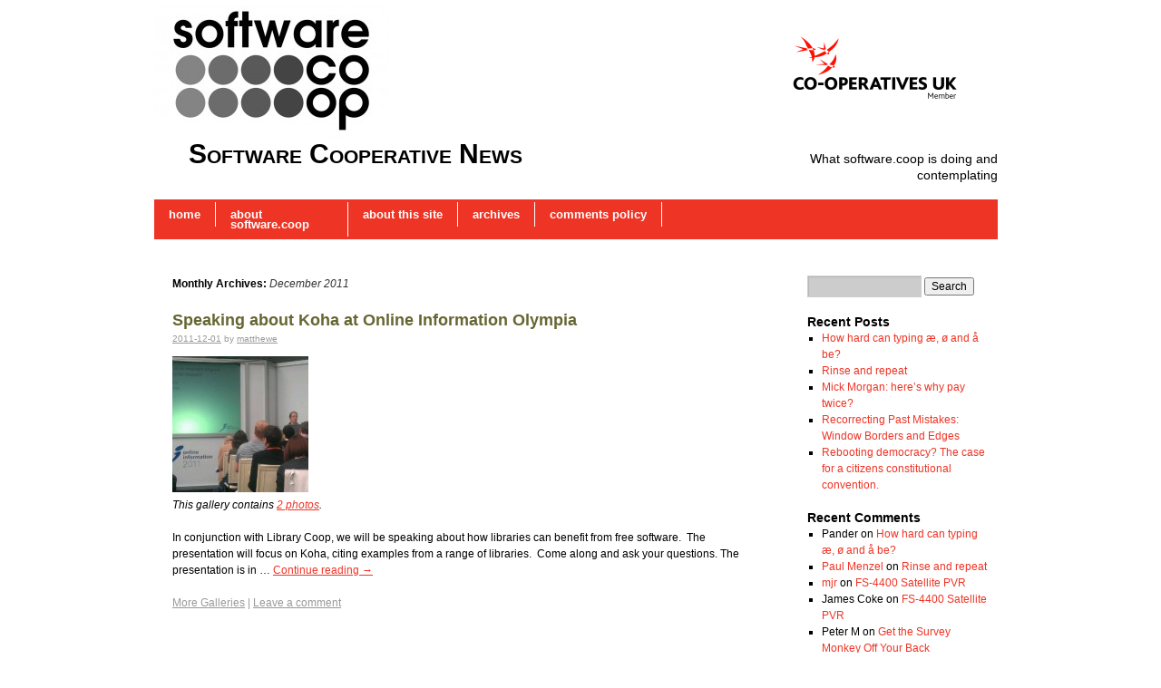

--- FILE ---
content_type: text/html; charset=UTF-8
request_url: https://www.news.software.coop/date/2011/12/
body_size: 10079
content:
<!DOCTYPE html>
<html dir="ltr" lang="en-US" prefix="og: https://ogp.me/ns#">
<head>
<meta charset="UTF-8" />

<link rel="profile" href="http://gmpg.org/xfn/11" />
<link rel="stylesheet" type="text/css" media="all" href="https://www.news.software.coop/wp-content/themes/coopsred/style.css" />
<link rel="pingback" href="https://www.news.software.coop/xmlrpc.php" />
	<style>img:is([sizes="auto" i], [sizes^="auto," i]) { contain-intrinsic-size: 3000px 1500px }</style>
	
		<!-- All in One SEO 4.8.2 - aioseo.com -->
		<title>December, 2011 - Software Cooperative News</title>
	<meta name="robots" content="max-image-preview:large" />
	<link rel="canonical" href="https://www.news.software.coop/date/2011/12/" />
	<meta name="generator" content="All in One SEO (AIOSEO) 4.8.2" />
		<script type="application/ld+json" class="aioseo-schema">
			{"@context":"https:\/\/schema.org","@graph":[{"@type":"BreadcrumbList","@id":"https:\/\/www.news.software.coop\/date\/2011\/12\/#breadcrumblist","itemListElement":[{"@type":"ListItem","@id":"https:\/\/www.news.software.coop\/#listItem","position":1,"name":"Home","item":"https:\/\/www.news.software.coop\/","nextItem":{"@type":"ListItem","@id":"https:\/\/www.news.software.coop\/date\/2011\/#listItem","name":"2011"}},{"@type":"ListItem","@id":"https:\/\/www.news.software.coop\/date\/2011\/#listItem","position":2,"name":"2011","item":"https:\/\/www.news.software.coop\/date\/2011\/","nextItem":{"@type":"ListItem","@id":"https:\/\/www.news.software.coop\/date\/2011\/12\/#listItem","name":"December, 2011"},"previousItem":{"@type":"ListItem","@id":"https:\/\/www.news.software.coop\/#listItem","name":"Home"}},{"@type":"ListItem","@id":"https:\/\/www.news.software.coop\/date\/2011\/12\/#listItem","position":3,"name":"December, 2011","previousItem":{"@type":"ListItem","@id":"https:\/\/www.news.software.coop\/date\/2011\/#listItem","name":"2011"}}]},{"@type":"CollectionPage","@id":"https:\/\/www.news.software.coop\/date\/2011\/12\/#collectionpage","url":"https:\/\/www.news.software.coop\/date\/2011\/12\/","name":"December, 2011 - Software Cooperative News","inLanguage":"en-US","isPartOf":{"@id":"https:\/\/www.news.software.coop\/#website"},"breadcrumb":{"@id":"https:\/\/www.news.software.coop\/date\/2011\/12\/#breadcrumblist"}},{"@type":"Organization","@id":"https:\/\/www.news.software.coop\/#organization","name":"Software Cooperative News","description":"What software.coop is doing and contemplating","url":"https:\/\/www.news.software.coop\/"},{"@type":"WebSite","@id":"https:\/\/www.news.software.coop\/#website","url":"https:\/\/www.news.software.coop\/","name":"Software Cooperative News","description":"What software.coop is doing and contemplating","inLanguage":"en-US","publisher":{"@id":"https:\/\/www.news.software.coop\/#organization"}}]}
		</script>
		<!-- All in One SEO -->

<link rel="alternate" type="application/rss+xml" title="Software Cooperative News &raquo; Feed" href="https://www.news.software.coop/feed/" />
<link rel="alternate" type="application/rss+xml" title="Software Cooperative News &raquo; Comments Feed" href="https://www.news.software.coop/comments/feed/" />
<script type="text/javascript">
/* <![CDATA[ */
window._wpemojiSettings = {"baseUrl":"https:\/\/s.w.org\/images\/core\/emoji\/16.0.1\/72x72\/","ext":".png","svgUrl":"https:\/\/s.w.org\/images\/core\/emoji\/16.0.1\/svg\/","svgExt":".svg","source":{"concatemoji":"https:\/\/www.news.software.coop\/wp-includes\/js\/wp-emoji-release.min.js?ver=6.8.3"}};
/*! This file is auto-generated */
!function(s,n){var o,i,e;function c(e){try{var t={supportTests:e,timestamp:(new Date).valueOf()};sessionStorage.setItem(o,JSON.stringify(t))}catch(e){}}function p(e,t,n){e.clearRect(0,0,e.canvas.width,e.canvas.height),e.fillText(t,0,0);var t=new Uint32Array(e.getImageData(0,0,e.canvas.width,e.canvas.height).data),a=(e.clearRect(0,0,e.canvas.width,e.canvas.height),e.fillText(n,0,0),new Uint32Array(e.getImageData(0,0,e.canvas.width,e.canvas.height).data));return t.every(function(e,t){return e===a[t]})}function u(e,t){e.clearRect(0,0,e.canvas.width,e.canvas.height),e.fillText(t,0,0);for(var n=e.getImageData(16,16,1,1),a=0;a<n.data.length;a++)if(0!==n.data[a])return!1;return!0}function f(e,t,n,a){switch(t){case"flag":return n(e,"\ud83c\udff3\ufe0f\u200d\u26a7\ufe0f","\ud83c\udff3\ufe0f\u200b\u26a7\ufe0f")?!1:!n(e,"\ud83c\udde8\ud83c\uddf6","\ud83c\udde8\u200b\ud83c\uddf6")&&!n(e,"\ud83c\udff4\udb40\udc67\udb40\udc62\udb40\udc65\udb40\udc6e\udb40\udc67\udb40\udc7f","\ud83c\udff4\u200b\udb40\udc67\u200b\udb40\udc62\u200b\udb40\udc65\u200b\udb40\udc6e\u200b\udb40\udc67\u200b\udb40\udc7f");case"emoji":return!a(e,"\ud83e\udedf")}return!1}function g(e,t,n,a){var r="undefined"!=typeof WorkerGlobalScope&&self instanceof WorkerGlobalScope?new OffscreenCanvas(300,150):s.createElement("canvas"),o=r.getContext("2d",{willReadFrequently:!0}),i=(o.textBaseline="top",o.font="600 32px Arial",{});return e.forEach(function(e){i[e]=t(o,e,n,a)}),i}function t(e){var t=s.createElement("script");t.src=e,t.defer=!0,s.head.appendChild(t)}"undefined"!=typeof Promise&&(o="wpEmojiSettingsSupports",i=["flag","emoji"],n.supports={everything:!0,everythingExceptFlag:!0},e=new Promise(function(e){s.addEventListener("DOMContentLoaded",e,{once:!0})}),new Promise(function(t){var n=function(){try{var e=JSON.parse(sessionStorage.getItem(o));if("object"==typeof e&&"number"==typeof e.timestamp&&(new Date).valueOf()<e.timestamp+604800&&"object"==typeof e.supportTests)return e.supportTests}catch(e){}return null}();if(!n){if("undefined"!=typeof Worker&&"undefined"!=typeof OffscreenCanvas&&"undefined"!=typeof URL&&URL.createObjectURL&&"undefined"!=typeof Blob)try{var e="postMessage("+g.toString()+"("+[JSON.stringify(i),f.toString(),p.toString(),u.toString()].join(",")+"));",a=new Blob([e],{type:"text/javascript"}),r=new Worker(URL.createObjectURL(a),{name:"wpTestEmojiSupports"});return void(r.onmessage=function(e){c(n=e.data),r.terminate(),t(n)})}catch(e){}c(n=g(i,f,p,u))}t(n)}).then(function(e){for(var t in e)n.supports[t]=e[t],n.supports.everything=n.supports.everything&&n.supports[t],"flag"!==t&&(n.supports.everythingExceptFlag=n.supports.everythingExceptFlag&&n.supports[t]);n.supports.everythingExceptFlag=n.supports.everythingExceptFlag&&!n.supports.flag,n.DOMReady=!1,n.readyCallback=function(){n.DOMReady=!0}}).then(function(){return e}).then(function(){var e;n.supports.everything||(n.readyCallback(),(e=n.source||{}).concatemoji?t(e.concatemoji):e.wpemoji&&e.twemoji&&(t(e.twemoji),t(e.wpemoji)))}))}((window,document),window._wpemojiSettings);
/* ]]> */
</script>
<link rel='stylesheet' id='openid-css' href='https://www.news.software.coop/wp-content/plugins/openid/f/openid.css?ver=519' type='text/css' media='all' />
<style id='wp-emoji-styles-inline-css' type='text/css'>

	img.wp-smiley, img.emoji {
		display: inline !important;
		border: none !important;
		box-shadow: none !important;
		height: 1em !important;
		width: 1em !important;
		margin: 0 0.07em !important;
		vertical-align: -0.1em !important;
		background: none !important;
		padding: 0 !important;
	}
</style>
<link rel='stylesheet' id='wp-block-library-css' href='https://www.news.software.coop/wp-includes/css/dist/block-library/style.min.css?ver=6.8.3' type='text/css' media='all' />
<style id='wp-block-library-theme-inline-css' type='text/css'>
.wp-block-audio :where(figcaption){color:#555;font-size:13px;text-align:center}.is-dark-theme .wp-block-audio :where(figcaption){color:#ffffffa6}.wp-block-audio{margin:0 0 1em}.wp-block-code{border:1px solid #ccc;border-radius:4px;font-family:Menlo,Consolas,monaco,monospace;padding:.8em 1em}.wp-block-embed :where(figcaption){color:#555;font-size:13px;text-align:center}.is-dark-theme .wp-block-embed :where(figcaption){color:#ffffffa6}.wp-block-embed{margin:0 0 1em}.blocks-gallery-caption{color:#555;font-size:13px;text-align:center}.is-dark-theme .blocks-gallery-caption{color:#ffffffa6}:root :where(.wp-block-image figcaption){color:#555;font-size:13px;text-align:center}.is-dark-theme :root :where(.wp-block-image figcaption){color:#ffffffa6}.wp-block-image{margin:0 0 1em}.wp-block-pullquote{border-bottom:4px solid;border-top:4px solid;color:currentColor;margin-bottom:1.75em}.wp-block-pullquote cite,.wp-block-pullquote footer,.wp-block-pullquote__citation{color:currentColor;font-size:.8125em;font-style:normal;text-transform:uppercase}.wp-block-quote{border-left:.25em solid;margin:0 0 1.75em;padding-left:1em}.wp-block-quote cite,.wp-block-quote footer{color:currentColor;font-size:.8125em;font-style:normal;position:relative}.wp-block-quote:where(.has-text-align-right){border-left:none;border-right:.25em solid;padding-left:0;padding-right:1em}.wp-block-quote:where(.has-text-align-center){border:none;padding-left:0}.wp-block-quote.is-large,.wp-block-quote.is-style-large,.wp-block-quote:where(.is-style-plain){border:none}.wp-block-search .wp-block-search__label{font-weight:700}.wp-block-search__button{border:1px solid #ccc;padding:.375em .625em}:where(.wp-block-group.has-background){padding:1.25em 2.375em}.wp-block-separator.has-css-opacity{opacity:.4}.wp-block-separator{border:none;border-bottom:2px solid;margin-left:auto;margin-right:auto}.wp-block-separator.has-alpha-channel-opacity{opacity:1}.wp-block-separator:not(.is-style-wide):not(.is-style-dots){width:100px}.wp-block-separator.has-background:not(.is-style-dots){border-bottom:none;height:1px}.wp-block-separator.has-background:not(.is-style-wide):not(.is-style-dots){height:2px}.wp-block-table{margin:0 0 1em}.wp-block-table td,.wp-block-table th{word-break:normal}.wp-block-table :where(figcaption){color:#555;font-size:13px;text-align:center}.is-dark-theme .wp-block-table :where(figcaption){color:#ffffffa6}.wp-block-video :where(figcaption){color:#555;font-size:13px;text-align:center}.is-dark-theme .wp-block-video :where(figcaption){color:#ffffffa6}.wp-block-video{margin:0 0 1em}:root :where(.wp-block-template-part.has-background){margin-bottom:0;margin-top:0;padding:1.25em 2.375em}
</style>
<style id='classic-theme-styles-inline-css' type='text/css'>
/*! This file is auto-generated */
.wp-block-button__link{color:#fff;background-color:#32373c;border-radius:9999px;box-shadow:none;text-decoration:none;padding:calc(.667em + 2px) calc(1.333em + 2px);font-size:1.125em}.wp-block-file__button{background:#32373c;color:#fff;text-decoration:none}
</style>
<style id='global-styles-inline-css' type='text/css'>
:root{--wp--preset--aspect-ratio--square: 1;--wp--preset--aspect-ratio--4-3: 4/3;--wp--preset--aspect-ratio--3-4: 3/4;--wp--preset--aspect-ratio--3-2: 3/2;--wp--preset--aspect-ratio--2-3: 2/3;--wp--preset--aspect-ratio--16-9: 16/9;--wp--preset--aspect-ratio--9-16: 9/16;--wp--preset--color--black: #000;--wp--preset--color--cyan-bluish-gray: #abb8c3;--wp--preset--color--white: #fff;--wp--preset--color--pale-pink: #f78da7;--wp--preset--color--vivid-red: #cf2e2e;--wp--preset--color--luminous-vivid-orange: #ff6900;--wp--preset--color--luminous-vivid-amber: #fcb900;--wp--preset--color--light-green-cyan: #7bdcb5;--wp--preset--color--vivid-green-cyan: #00d084;--wp--preset--color--pale-cyan-blue: #8ed1fc;--wp--preset--color--vivid-cyan-blue: #0693e3;--wp--preset--color--vivid-purple: #9b51e0;--wp--preset--color--blue: #0066cc;--wp--preset--color--medium-gray: #666;--wp--preset--color--light-gray: #f1f1f1;--wp--preset--gradient--vivid-cyan-blue-to-vivid-purple: linear-gradient(135deg,rgba(6,147,227,1) 0%,rgb(155,81,224) 100%);--wp--preset--gradient--light-green-cyan-to-vivid-green-cyan: linear-gradient(135deg,rgb(122,220,180) 0%,rgb(0,208,130) 100%);--wp--preset--gradient--luminous-vivid-amber-to-luminous-vivid-orange: linear-gradient(135deg,rgba(252,185,0,1) 0%,rgba(255,105,0,1) 100%);--wp--preset--gradient--luminous-vivid-orange-to-vivid-red: linear-gradient(135deg,rgba(255,105,0,1) 0%,rgb(207,46,46) 100%);--wp--preset--gradient--very-light-gray-to-cyan-bluish-gray: linear-gradient(135deg,rgb(238,238,238) 0%,rgb(169,184,195) 100%);--wp--preset--gradient--cool-to-warm-spectrum: linear-gradient(135deg,rgb(74,234,220) 0%,rgb(151,120,209) 20%,rgb(207,42,186) 40%,rgb(238,44,130) 60%,rgb(251,105,98) 80%,rgb(254,248,76) 100%);--wp--preset--gradient--blush-light-purple: linear-gradient(135deg,rgb(255,206,236) 0%,rgb(152,150,240) 100%);--wp--preset--gradient--blush-bordeaux: linear-gradient(135deg,rgb(254,205,165) 0%,rgb(254,45,45) 50%,rgb(107,0,62) 100%);--wp--preset--gradient--luminous-dusk: linear-gradient(135deg,rgb(255,203,112) 0%,rgb(199,81,192) 50%,rgb(65,88,208) 100%);--wp--preset--gradient--pale-ocean: linear-gradient(135deg,rgb(255,245,203) 0%,rgb(182,227,212) 50%,rgb(51,167,181) 100%);--wp--preset--gradient--electric-grass: linear-gradient(135deg,rgb(202,248,128) 0%,rgb(113,206,126) 100%);--wp--preset--gradient--midnight: linear-gradient(135deg,rgb(2,3,129) 0%,rgb(40,116,252) 100%);--wp--preset--font-size--small: 13px;--wp--preset--font-size--medium: 20px;--wp--preset--font-size--large: 36px;--wp--preset--font-size--x-large: 42px;--wp--preset--spacing--20: 0.44rem;--wp--preset--spacing--30: 0.67rem;--wp--preset--spacing--40: 1rem;--wp--preset--spacing--50: 1.5rem;--wp--preset--spacing--60: 2.25rem;--wp--preset--spacing--70: 3.38rem;--wp--preset--spacing--80: 5.06rem;--wp--preset--shadow--natural: 6px 6px 9px rgba(0, 0, 0, 0.2);--wp--preset--shadow--deep: 12px 12px 50px rgba(0, 0, 0, 0.4);--wp--preset--shadow--sharp: 6px 6px 0px rgba(0, 0, 0, 0.2);--wp--preset--shadow--outlined: 6px 6px 0px -3px rgba(255, 255, 255, 1), 6px 6px rgba(0, 0, 0, 1);--wp--preset--shadow--crisp: 6px 6px 0px rgba(0, 0, 0, 1);}:where(.is-layout-flex){gap: 0.5em;}:where(.is-layout-grid){gap: 0.5em;}body .is-layout-flex{display: flex;}.is-layout-flex{flex-wrap: wrap;align-items: center;}.is-layout-flex > :is(*, div){margin: 0;}body .is-layout-grid{display: grid;}.is-layout-grid > :is(*, div){margin: 0;}:where(.wp-block-columns.is-layout-flex){gap: 2em;}:where(.wp-block-columns.is-layout-grid){gap: 2em;}:where(.wp-block-post-template.is-layout-flex){gap: 1.25em;}:where(.wp-block-post-template.is-layout-grid){gap: 1.25em;}.has-black-color{color: var(--wp--preset--color--black) !important;}.has-cyan-bluish-gray-color{color: var(--wp--preset--color--cyan-bluish-gray) !important;}.has-white-color{color: var(--wp--preset--color--white) !important;}.has-pale-pink-color{color: var(--wp--preset--color--pale-pink) !important;}.has-vivid-red-color{color: var(--wp--preset--color--vivid-red) !important;}.has-luminous-vivid-orange-color{color: var(--wp--preset--color--luminous-vivid-orange) !important;}.has-luminous-vivid-amber-color{color: var(--wp--preset--color--luminous-vivid-amber) !important;}.has-light-green-cyan-color{color: var(--wp--preset--color--light-green-cyan) !important;}.has-vivid-green-cyan-color{color: var(--wp--preset--color--vivid-green-cyan) !important;}.has-pale-cyan-blue-color{color: var(--wp--preset--color--pale-cyan-blue) !important;}.has-vivid-cyan-blue-color{color: var(--wp--preset--color--vivid-cyan-blue) !important;}.has-vivid-purple-color{color: var(--wp--preset--color--vivid-purple) !important;}.has-black-background-color{background-color: var(--wp--preset--color--black) !important;}.has-cyan-bluish-gray-background-color{background-color: var(--wp--preset--color--cyan-bluish-gray) !important;}.has-white-background-color{background-color: var(--wp--preset--color--white) !important;}.has-pale-pink-background-color{background-color: var(--wp--preset--color--pale-pink) !important;}.has-vivid-red-background-color{background-color: var(--wp--preset--color--vivid-red) !important;}.has-luminous-vivid-orange-background-color{background-color: var(--wp--preset--color--luminous-vivid-orange) !important;}.has-luminous-vivid-amber-background-color{background-color: var(--wp--preset--color--luminous-vivid-amber) !important;}.has-light-green-cyan-background-color{background-color: var(--wp--preset--color--light-green-cyan) !important;}.has-vivid-green-cyan-background-color{background-color: var(--wp--preset--color--vivid-green-cyan) !important;}.has-pale-cyan-blue-background-color{background-color: var(--wp--preset--color--pale-cyan-blue) !important;}.has-vivid-cyan-blue-background-color{background-color: var(--wp--preset--color--vivid-cyan-blue) !important;}.has-vivid-purple-background-color{background-color: var(--wp--preset--color--vivid-purple) !important;}.has-black-border-color{border-color: var(--wp--preset--color--black) !important;}.has-cyan-bluish-gray-border-color{border-color: var(--wp--preset--color--cyan-bluish-gray) !important;}.has-white-border-color{border-color: var(--wp--preset--color--white) !important;}.has-pale-pink-border-color{border-color: var(--wp--preset--color--pale-pink) !important;}.has-vivid-red-border-color{border-color: var(--wp--preset--color--vivid-red) !important;}.has-luminous-vivid-orange-border-color{border-color: var(--wp--preset--color--luminous-vivid-orange) !important;}.has-luminous-vivid-amber-border-color{border-color: var(--wp--preset--color--luminous-vivid-amber) !important;}.has-light-green-cyan-border-color{border-color: var(--wp--preset--color--light-green-cyan) !important;}.has-vivid-green-cyan-border-color{border-color: var(--wp--preset--color--vivid-green-cyan) !important;}.has-pale-cyan-blue-border-color{border-color: var(--wp--preset--color--pale-cyan-blue) !important;}.has-vivid-cyan-blue-border-color{border-color: var(--wp--preset--color--vivid-cyan-blue) !important;}.has-vivid-purple-border-color{border-color: var(--wp--preset--color--vivid-purple) !important;}.has-vivid-cyan-blue-to-vivid-purple-gradient-background{background: var(--wp--preset--gradient--vivid-cyan-blue-to-vivid-purple) !important;}.has-light-green-cyan-to-vivid-green-cyan-gradient-background{background: var(--wp--preset--gradient--light-green-cyan-to-vivid-green-cyan) !important;}.has-luminous-vivid-amber-to-luminous-vivid-orange-gradient-background{background: var(--wp--preset--gradient--luminous-vivid-amber-to-luminous-vivid-orange) !important;}.has-luminous-vivid-orange-to-vivid-red-gradient-background{background: var(--wp--preset--gradient--luminous-vivid-orange-to-vivid-red) !important;}.has-very-light-gray-to-cyan-bluish-gray-gradient-background{background: var(--wp--preset--gradient--very-light-gray-to-cyan-bluish-gray) !important;}.has-cool-to-warm-spectrum-gradient-background{background: var(--wp--preset--gradient--cool-to-warm-spectrum) !important;}.has-blush-light-purple-gradient-background{background: var(--wp--preset--gradient--blush-light-purple) !important;}.has-blush-bordeaux-gradient-background{background: var(--wp--preset--gradient--blush-bordeaux) !important;}.has-luminous-dusk-gradient-background{background: var(--wp--preset--gradient--luminous-dusk) !important;}.has-pale-ocean-gradient-background{background: var(--wp--preset--gradient--pale-ocean) !important;}.has-electric-grass-gradient-background{background: var(--wp--preset--gradient--electric-grass) !important;}.has-midnight-gradient-background{background: var(--wp--preset--gradient--midnight) !important;}.has-small-font-size{font-size: var(--wp--preset--font-size--small) !important;}.has-medium-font-size{font-size: var(--wp--preset--font-size--medium) !important;}.has-large-font-size{font-size: var(--wp--preset--font-size--large) !important;}.has-x-large-font-size{font-size: var(--wp--preset--font-size--x-large) !important;}
:where(.wp-block-post-template.is-layout-flex){gap: 1.25em;}:where(.wp-block-post-template.is-layout-grid){gap: 1.25em;}
:where(.wp-block-columns.is-layout-flex){gap: 2em;}:where(.wp-block-columns.is-layout-grid){gap: 2em;}
:root :where(.wp-block-pullquote){font-size: 1.5em;line-height: 1.6;}
</style>
<link rel='stylesheet' id='cforms2-css' href='https://www.news.software.coop/wp-content/plugins/cforms2/styling/cforms2012.css?ver=15.0.8' type='text/css' media='all' />
<link rel='stylesheet' id='twentyten-block-style-css' href='https://www.news.software.coop/wp-content/themes/twentyten/blocks.css?ver=20181018' type='text/css' media='all' />
<script type="text/javascript" src="https://www.news.software.coop/wp-includes/js/jquery/jquery.min.js?ver=3.7.1" id="jquery-core-js"></script>
<script type="text/javascript" src="https://www.news.software.coop/wp-includes/js/jquery/jquery-migrate.min.js?ver=3.4.1" id="jquery-migrate-js"></script>
<script type="text/javascript" id="cforms2-js-extra">
/* <![CDATA[ */
var cforms2_ajax = {"url":"https:\/\/www.news.software.coop\/wp-admin\/admin-ajax.php","nonces":{"submitcform":"4ad9f4cc5d"}};
/* ]]> */
</script>
<script type="text/javascript" src="https://www.news.software.coop/wp-content/plugins/cforms2/js/cforms.js?ver=15.0.8" id="cforms2-js"></script>
<link rel="https://api.w.org/" href="https://www.news.software.coop/wp-json/" /><link rel="EditURI" type="application/rsd+xml" title="RSD" href="https://www.news.software.coop/xmlrpc.php?rsd" />
<meta name="generator" content="WordPress 6.8.3" />
<meta http-equiv="X-XRDS-Location" content="https://www.news.software.coop/?xrds" />
<meta http-equiv="X-Yadis-Location" content="https://www.news.software.coop/?xrds" />
</head>

<body class="archive date wp-theme-twentyten wp-child-theme-coopsred">
<div id="wrapper" class="hfeed">
	<div id="header">
		<div id="masthead">
			<div id="branding" role="banner">
										<p class="slogan"><img src="https://www.news.software.coop/wp-content/themes/coopsred/images/member.png" alt="member" /></p>
										<img src="https://www.news.software.coop/wp-content/blogs.dir/6/files/2011/09/cropped-logo.1000x620.grey_.jpg" width="259" height="152" alt="" />													<div id="site-title">
					<span>
						<a href="https://www.news.software.coop/" title="Software Cooperative News" rel="home">Software Cooperative News</a>
					</span>
				</div>
				<div id="site-description">What software.coop is doing and contemplating</div>

			</div><!-- #branding -->

			<div id="access" role="navigation">
			  				<div class="skip-link screen-reader-text"><a href="#content" title="Skip to content">Skip to content</a></div>
								<div class="menu"><ul>
<li ><a href="https://www.news.software.coop/">Home</a></li><li class="page_item page-item-127"><a href="https://www.news.software.coop/about-software-coop/">About software.coop</a></li>
<li class="page_item page-item-1117"><a href="https://www.news.software.coop/about/">About this Site</a></li>
<li class="page_item page-item-132"><a href="https://www.news.software.coop/archives/">Archives</a></li>
<li class="page_item page-item-1145"><a href="https://www.news.software.coop/comments-policy/">Comments Policy</a></li>
</ul></div>
			</div><!-- #access -->
		</div><!-- #masthead -->
	</div><!-- #header -->

	<div id="main">

		<div id="container">
			<div id="content" role="main">


			<h1 class="page-title">
				Monthly Archives: <span>December 2011</span>			</h1>






			<div id="post-1216" class="post-1216 post type-post status-publish format-gallery hentry category-tech category-koha tag-online11 tag-lisresearch tag-koha post_format-post-format-gallery">
			<h2 class="entry-title"><a href="https://www.news.software.coop/speaking-about-koha-at-online-information-olympia/1216/" rel="bookmark">Speaking about Koha at Online Information Olympia</a></h2>

			<div class="entry-meta">
				<a href="https://www.news.software.coop/speaking-about-koha-at-online-information-olympia/1216/" title="13:09" rel="bookmark"><span class="entry-date">2011-12-01</span></a> <span class="meta-sep">by</span> <span class="author vcard"><a class="url fn n" href="https://www.news.software.coop/author/matthewe/" title="View all posts by matthewe">matthewe</a></span>			</div><!-- .entry-meta -->

			<div class="entry-content">
										<div class="gallery-thumb">
							<a class="size-thumbnail" href="https://www.news.software.coop/speaking-about-koha-at-online-information-olympia/1216/"><img width="150" height="150" src="https://www.news.software.coop/files/2011/12/wpid-IMAG0222-150x150.jpg" class="attachment-thumbnail size-thumbnail" alt="" decoding="async" loading="lazy" /></a>
						</div><!-- .gallery-thumb -->
						<p><em>This gallery contains <a href="https://www.news.software.coop/speaking-about-koha-at-online-information-olympia/1216/" title="Permalink to Speaking about Koha at Online Information Olympia" rel="bookmark">2 photos</a>.</em></p>
										<p>In conjunction with Library Coop, we will be speaking about how libraries can benefit from free software.  The presentation will focus on Koha, citing examples from a range of libraries.  Come along and ask your questions. The presentation is in &hellip; <a href="https://www.news.software.coop/speaking-about-koha-at-online-information-olympia/1216/">Continue reading <span class="meta-nav">&rarr;</span></a></p>
			</div><!-- .entry-content -->

			<div class="entry-utility">
							<a href="https://www.news.software.coop/type/gallery/" title="View Galleries">More Galleries</a>
				<span class="meta-sep">|</span>
							<span class="comments-link"><a href="https://www.news.software.coop/speaking-about-koha-at-online-information-olympia/1216/#respond">Leave a comment</a></span>
							</div><!-- .entry-utility -->
		</div><!-- #post-## -->


	


			<div id="post-1214" class="post-1214 post type-post status-publish format-standard hentry category-koha">
			<h2 class="entry-title"><a href="https://www.news.software.coop/online-information-olympia/1214/" rel="bookmark">Online Information, Olympia.</a></h2>

			<div class="entry-meta">
				<a href="https://www.news.software.coop/online-information-olympia/1214/" title="12:42" rel="bookmark"><span class="entry-date">2011-12-01</span></a> <span class="meta-sep">by</span> <span class="author vcard"><a class="url fn n" href="https://www.news.software.coop/author/matthewe/" title="View all posts by matthewe">matthewe</a></span>			</div><!-- .entry-meta -->

				<div class="entry-summary">
				<p>Visit us at Online Information.  We are at Library Coop&#8217;s stall (579). </p>
			</div><!-- .entry-summary -->
	
			<div class="entry-utility">
									<span class="cat-links">
						<span class="entry-utility-prep entry-utility-prep-cat-links">Posted in</span> <a href="https://www.news.software.coop/categories/tech/koha/" rel="category tag">Koha</a>					</span>
					<span class="meta-sep">|</span>
												<span class="comments-link"><a href="https://www.news.software.coop/online-information-olympia/1214/#respond">Leave a comment</a></span>
							</div><!-- .entry-utility -->
		</div><!-- #post-## -->

		
	


			</div><!-- #content -->
		</div><!-- #container -->


		<div id="primary" class="widget-area" role="complementary">
			<ul class="xoxo">

<li id="search-2" class="widget-container widget_search"><form role="search" method="get" id="searchform" class="searchform" action="https://www.news.software.coop/">
				<div>
					<label class="screen-reader-text" for="s">Search for:</label>
					<input type="text" value="" name="s" id="s" />
					<input type="submit" id="searchsubmit" value="Search" />
				</div>
			</form></li>
		<li id="recent-posts-2" class="widget-container widget_recent_entries">
		<h3 class="widget-title">Recent Posts</h3>
		<ul>
											<li>
					<a href="https://www.news.software.coop/how-hard-can-typing-ae-o-and-a-be/1598/">How hard can typing æ, ø and å be?</a>
									</li>
											<li>
					<a href="https://www.news.software.coop/rinse-and-repeat/1593/">Rinse and repeat</a>
									</li>
											<li>
					<a href="https://www.news.software.coop/mick-morgan-heres-why-pay-twice/1584/">Mick Morgan: here&#8217;s why pay twice?</a>
									</li>
											<li>
					<a href="https://www.news.software.coop/recorrecting-past-mistakes-window-borders-and-edges/1580/">Recorrecting Past Mistakes: Window Borders and Edges</a>
									</li>
											<li>
					<a href="https://www.news.software.coop/rebooting-democracy-the-case-for-a-citizens-constitutional-convention/1577/">Rebooting democracy? The case for a citizens constitutional convention.</a>
									</li>
					</ul>

		</li><li id="recent-comments-2" class="widget-container widget_recent_comments"><h3 class="widget-title">Recent Comments</h3><ul id="recentcomments"><li class="recentcomments"><span class="comment-author-link">Pander</span> on <a href="https://www.news.software.coop/how-hard-can-typing-ae-o-and-a-be/1598/#comment-24406">How hard can typing æ, ø and å be?</a></li><li class="recentcomments"><span class="comment-author-link"><a href="https://www.molgen.mpg.de/~pmenzel/" class="url" rel="ugc external nofollow">Paul Menzel</a></span> on <a href="https://www.news.software.coop/rinse-and-repeat/1593/#comment-17625">Rinse and repeat</a></li><li class="recentcomments"><span class="comment-author-link"><a href="http://www.news.software.coop/author/news" class="url" rel="ugc">mjr</a></span> on <a href="https://www.news.software.coop/fs-4400-satellite-pvr/466/#comment-11980">FS-4400 Satellite PVR</a></li><li class="recentcomments"><span class="comment-author-link">James Coke</span> on <a href="https://www.news.software.coop/fs-4400-satellite-pvr/466/#comment-11876">FS-4400 Satellite PVR</a></li><li class="recentcomments"><span class="comment-author-link">Peter M</span> on <a href="https://www.news.software.coop/get-the-survey-monkey-off-your-back/878/#comment-9228">Get the Survey Monkey Off Your Back</a></li></ul></li><li id="tag_cloud-3" class="widget-container widget_tag_cloud"><h3 class="widget-title">Tags</h3><div class="tagcloud"><ul class='wp-tag-cloud' role='list'>
	<li><a href="https://www.news.software.coop/tag/banking/" class="tag-cloud-link tag-link-95 tag-link-position-1" style="font-size: 8.8860759493671pt;" aria-label="banking (7 items)">banking</a></li>
	<li><a href="https://www.news.software.coop/tag/board/" class="tag-cloud-link tag-link-120 tag-link-position-2" style="font-size: 17.037974683544pt;" aria-label="board (22 items)">board</a></li>
	<li><a href="https://www.news.software.coop/tag/bristol/" class="tag-cloud-link tag-link-129 tag-link-position-3" style="font-size: 11.367088607595pt;" aria-label="bristol (10 items)">bristol</a></li>
	<li><a href="https://www.news.software.coop/tag/business/" class="tag-cloud-link tag-link-141 tag-link-position-4" style="font-size: 15.26582278481pt;" aria-label="business (17 items)">business</a></li>
	<li><a href="https://www.news.software.coop/tag/co-op/" class="tag-cloud-link tag-link-177 tag-link-position-5" style="font-size: 15.26582278481pt;" aria-label="co-op (17 items)">co-op</a></li>
	<li><a href="https://www.news.software.coop/tag/community-tag/" class="tag-cloud-link tag-link-189 tag-link-position-6" style="font-size: 15.620253164557pt;" aria-label="community (18 items)">community</a></li>
	<li><a href="https://www.news.software.coop/tag/conference/" class="tag-cloud-link tag-link-196 tag-link-position-7" style="font-size: 15.26582278481pt;" aria-label="conference (17 items)">conference</a></li>
	<li><a href="https://www.news.software.coop/tag/consultation/" class="tag-cloud-link tag-link-208 tag-link-position-8" style="font-size: 13.316455696203pt;" aria-label="consultation (13 items)">consultation</a></li>
	<li><a href="https://www.news.software.coop/tag/cooperative/" class="tag-cloud-link tag-link-223 tag-link-position-9" style="font-size: 17.924050632911pt;" aria-label="cooperative (25 items)">cooperative</a></li>
	<li><a href="https://www.news.software.coop/tag/cooperatives/" class="tag-cloud-link tag-link-225 tag-link-position-10" style="font-size: 21.822784810127pt;" aria-label="cooperatives (42 items)">cooperatives</a></li>
	<li><a href="https://www.news.software.coop/tag/cooperatives-uk/" class="tag-cloud-link tag-link-227 tag-link-position-11" style="font-size: 12.075949367089pt;" aria-label="cooperatives-uk (11 items)">cooperatives-uk</a></li>
	<li><a href="https://www.news.software.coop/tag/copyright/" class="tag-cloud-link tag-link-233 tag-link-position-12" style="font-size: 10.658227848101pt;" aria-label="copyright (9 items)">copyright</a></li>
	<li><a href="https://www.news.software.coop/tag/debian/" class="tag-cloud-link tag-link-267 tag-link-position-13" style="font-size: 19.696202531646pt;" aria-label="debian (31 items)">debian</a></li>
	<li><a href="https://www.news.software.coop/tag/election/" class="tag-cloud-link tag-link-328 tag-link-position-14" style="font-size: 8pt;" aria-label="election (6 items)">election</a></li>
	<li><a href="https://www.news.software.coop/tag/email/" class="tag-cloud-link tag-link-336 tag-link-position-15" style="font-size: 12.607594936709pt;" aria-label="email (12 items)">email</a></li>
	<li><a href="https://www.news.software.coop/tag/event/" class="tag-cloud-link tag-link-354 tag-link-position-16" style="font-size: 17.037974683544pt;" aria-label="event (22 items)">event</a></li>
	<li><a href="https://www.news.software.coop/tag/events/" class="tag-cloud-link tag-link-355 tag-link-position-17" style="font-size: 12.607594936709pt;" aria-label="events (12 items)">events</a></li>
	<li><a href="https://www.news.software.coop/tag/foss/" class="tag-cloud-link tag-link-405 tag-link-position-18" style="font-size: 16.329113924051pt;" aria-label="foss (20 items)">foss</a></li>
	<li><a href="https://www.news.software.coop/tag/foundation/" class="tag-cloud-link tag-link-406 tag-link-position-19" style="font-size: 10.658227848101pt;" aria-label="foundation (9 items)">foundation</a></li>
	<li><a href="https://www.news.software.coop/tag/free-software/" class="tag-cloud-link tag-link-410 tag-link-position-20" style="font-size: 19.873417721519pt;" aria-label="free software (32 items)">free software</a></li>
	<li><a href="https://www.news.software.coop/tag/government/" class="tag-cloud-link tag-link-457 tag-link-position-21" style="font-size: 12.607594936709pt;" aria-label="government (12 items)">government</a></li>
	<li><a href="https://www.news.software.coop/tag/internet/" class="tag-cloud-link tag-link-514 tag-link-position-22" style="font-size: 11.367088607595pt;" aria-label="internet (10 items)">internet</a></li>
	<li><a href="https://www.news.software.coop/tag/irc/" class="tag-cloud-link tag-link-522 tag-link-position-23" style="font-size: 17.746835443038pt;" aria-label="irc (24 items)">irc</a></li>
	<li><a href="https://www.news.software.coop/tag/isp/" class="tag-cloud-link tag-link-524 tag-link-position-24" style="font-size: 9.7721518987342pt;" aria-label="isp (8 items)">isp</a></li>
	<li><a href="https://www.news.software.coop/tag/koha/" class="tag-cloud-link tag-link-1173 tag-link-position-25" style="font-size: 20.759493670886pt;" aria-label="Koha (36 items)">Koha</a></li>
	<li><a href="https://www.news.software.coop/tag/library/" class="tag-cloud-link tag-link-575 tag-link-position-26" style="font-size: 8.8860759493671pt;" aria-label="library (7 items)">library</a></li>
	<li><a href="https://www.news.software.coop/tag/linux/" class="tag-cloud-link tag-link-586 tag-link-position-27" style="font-size: 14.20253164557pt;" aria-label="linux (15 items)">linux</a></li>
	<li><a href="https://www.news.software.coop/tag/meeting/" class="tag-cloud-link tag-link-630 tag-link-position-28" style="font-size: 22pt;" aria-label="meeting (43 items)">meeting</a></li>
	<li><a href="https://www.news.software.coop/tag/mobile/" class="tag-cloud-link tag-link-659 tag-link-position-29" style="font-size: 12.075949367089pt;" aria-label="mobile (11 items)">mobile</a></li>
	<li><a href="https://www.news.software.coop/tag/networking/" class="tag-cloud-link tag-link-688 tag-link-position-30" style="font-size: 12.075949367089pt;" aria-label="networking (11 items)">networking</a></li>
	<li><a href="https://www.news.software.coop/tag/phone/" class="tag-cloud-link tag-link-772 tag-link-position-31" style="font-size: 13.316455696203pt;" aria-label="phone (13 items)">phone</a></li>
	<li><a href="https://www.news.software.coop/tag/phonecoop/" class="tag-cloud-link tag-link-773 tag-link-position-32" style="font-size: 8.8860759493671pt;" aria-label="phonecoop (7 items)">phonecoop</a></li>
	<li><a href="https://www.news.software.coop/tag/plesk/" class="tag-cloud-link tag-link-783 tag-link-position-33" style="font-size: 8pt;" aria-label="plesk (6 items)">plesk</a></li>
	<li><a href="https://www.news.software.coop/tag/podcast/" class="tag-cloud-link tag-link-788 tag-link-position-34" style="font-size: 8.8860759493671pt;" aria-label="podcast (7 items)">podcast</a></li>
	<li><a href="https://www.news.software.coop/tag/review/" class="tag-cloud-link tag-link-860 tag-link-position-35" style="font-size: 10.658227848101pt;" aria-label="review (9 items)">review</a></li>
	<li><a href="https://www.news.software.coop/tag/social-enterprise/" class="tag-cloud-link tag-link-921 tag-link-position-36" style="font-size: 16.683544303797pt;" aria-label="social enterprise (21 items)">social enterprise</a></li>
	<li><a href="https://www.news.software.coop/tag/software/" class="tag-cloud-link tag-link-928 tag-link-position-37" style="font-size: 15.974683544304pt;" aria-label="software (19 items)">software</a></li>
	<li><a href="https://www.news.software.coop/tag/spam/" class="tag-cloud-link tag-link-936 tag-link-position-38" style="font-size: 13.316455696203pt;" aria-label="spam (13 items)">spam</a></li>
	<li><a href="https://www.news.software.coop/tag/spi/" class="tag-cloud-link tag-link-1174 tag-link-position-39" style="font-size: 19.696202531646pt;" aria-label="SPI (31 items)">SPI</a></li>
	<li><a href="https://www.news.software.coop/tag/ssh/" class="tag-cloud-link tag-link-945 tag-link-position-40" style="font-size: 10.658227848101pt;" aria-label="ssh (9 items)">ssh</a></li>
	<li><a href="https://www.news.software.coop/tag/tv/" class="tag-cloud-link tag-link-1023 tag-link-position-41" style="font-size: 8pt;" aria-label="tv (6 items)">tv</a></li>
	<li><a href="https://www.news.software.coop/tag/uk/" class="tag-cloud-link tag-link-1031 tag-link-position-42" style="font-size: 13.848101265823pt;" aria-label="uk (14 items)">uk</a></li>
	<li><a href="https://www.news.software.coop/tag/video/" class="tag-cloud-link tag-link-1055 tag-link-position-43" style="font-size: 11.367088607595pt;" aria-label="video (10 items)">video</a></li>
	<li><a href="https://www.news.software.coop/tag/web/" class="tag-cloud-link tag-link-1083 tag-link-position-44" style="font-size: 10.658227848101pt;" aria-label="web (9 items)">web</a></li>
	<li><a href="https://www.news.software.coop/tag/web-development/" class="tag-cloud-link tag-link-1176 tag-link-position-45" style="font-size: 8.8860759493671pt;" aria-label="Web Development (7 items)">Web Development</a></li>
</ul>
</div>
</li><li id="linkcat-2" class="widget-container widget_links"><h3 class="widget-title">Blogroll</h3>
	<ul class='xoxo blogroll'>
<li><a href="http://advogato.org/recentlog.html" title="Software Developers&#8217; Peer Reviews">Advogato (Technical)</a></li>
<li><a href="http://dash.coop/" title="More Co-operatives">Co-operative News Dash</a></li>
<li><a href="http://www.cooperatives-sw.coop/activity/" title="One of our regional co-ordinating co-operatives">Co-operatives SW Members</a></li>
<li><a href="http://www.uk.coop/blog" title="Our national co-ordinating co-op">Co-operatives UK Blogs</a></li>
<li><a href="http://mjr.towers.org.uk/" title="Member of software.coop">MJR.Towers</a></li>
<li><a href="http://planet.alug.org.uk/" title="Anglian Local User Group">Planet ALUG</a></li>
<li><a href="http://planet.debian.org/" title="Our GNU/Linux Distribution">Planet Debian</a></li>
<li><a href="http://owu.towers.org.uk/planets/koha/" title="Koha Library Software Users and Developers">Planet Koha ILS</a></li>
<li><a href="http://facet.me.uk/" title="Member of software.coop">Various Facets</a></li>

	</ul>
</li>
<li id="categories-2" class="widget-container widget_categories"><h3 class="widget-title">Categories</h3>
			<ul>
					<li class="cat-item cat-item-1143"><a href="https://www.news.software.coop/categories/autonomy/">Autonomy</a>
</li>
	<li class="cat-item cat-item-1147"><a href="https://www.news.software.coop/categories/community/">Community</a>
</li>
	<li class="cat-item cat-item-3"><a href="https://www.news.software.coop/categories/cooperatives-sw/">Cooperatives</a>
</li>
	<li class="cat-item cat-item-1146"><a href="https://www.news.software.coop/categories/democracy/">Democracy</a>
</li>
	<li class="cat-item cat-item-4"><a href="https://www.news.software.coop/categories/tech/drupal/">Drupal</a>
</li>
	<li class="cat-item cat-item-9"><a href="https://www.news.software.coop/categories/tech/">Education, Training and Information</a>
</li>
	<li class="cat-item cat-item-5"><a href="https://www.news.software.coop/categories/tech/gnulinux/">GNU/Linux</a>
</li>
	<li class="cat-item cat-item-6"><a href="https://www.news.software.coop/categories/tech/koha/">Koha</a>
</li>
	<li class="cat-item cat-item-1145"><a href="https://www.news.software.coop/categories/membership/">Membership</a>
</li>
	<li class="cat-item cat-item-7"><a href="https://www.news.software.coop/categories/tech/oscommerce/">OSCommerce</a>
</li>
	<li class="cat-item cat-item-8"><a href="https://www.news.software.coop/categories/community/spi/">SPI</a>
</li>
	<li class="cat-item cat-item-10"><a href="https://www.news.software.coop/categories/cooperatives-sw/thephonecoop/">ThePhoneCoop</a>
</li>
	<li class="cat-item cat-item-1"><a href="https://www.news.software.coop/categories/uncategorized/">Uncategorized</a>
</li>
	<li class="cat-item cat-item-11"><a href="https://www.news.software.coop/categories/tech/web-development/">Web Development</a>
</li>
	<li class="cat-item cat-item-12"><a href="https://www.news.software.coop/categories/tech/wordpress-and-blogs/">Wordpress and Blogs</a>
</li>
			</ul>

			</li><li id="archives-2" class="widget-container widget_archive"><h3 class="widget-title">Archives</h3>
			<ul>
					<li><a href='https://www.news.software.coop/date/2018/02/'>February 2018</a></li>
	<li><a href='https://www.news.software.coop/date/2016/10/'>October 2016</a></li>
	<li><a href='https://www.news.software.coop/date/2015/06/'>June 2015</a></li>
	<li><a href='https://www.news.software.coop/date/2015/05/'>May 2015</a></li>
	<li><a href='https://www.news.software.coop/date/2015/02/'>February 2015</a></li>
	<li><a href='https://www.news.software.coop/date/2015/01/'>January 2015</a></li>
	<li><a href='https://www.news.software.coop/date/2014/12/'>December 2014</a></li>
	<li><a href='https://www.news.software.coop/date/2014/10/'>October 2014</a></li>
	<li><a href='https://www.news.software.coop/date/2014/07/'>July 2014</a></li>
	<li><a href='https://www.news.software.coop/date/2014/06/'>June 2014</a></li>
	<li><a href='https://www.news.software.coop/date/2014/05/'>May 2014</a></li>
	<li><a href='https://www.news.software.coop/date/2014/01/'>January 2014</a></li>
	<li><a href='https://www.news.software.coop/date/2013/12/'>December 2013</a></li>
	<li><a href='https://www.news.software.coop/date/2013/10/'>October 2013</a></li>
	<li><a href='https://www.news.software.coop/date/2013/09/'>September 2013</a></li>
	<li><a href='https://www.news.software.coop/date/2013/07/'>July 2013</a></li>
	<li><a href='https://www.news.software.coop/date/2013/06/'>June 2013</a></li>
	<li><a href='https://www.news.software.coop/date/2013/03/'>March 2013</a></li>
	<li><a href='https://www.news.software.coop/date/2013/02/'>February 2013</a></li>
	<li><a href='https://www.news.software.coop/date/2012/12/'>December 2012</a></li>
	<li><a href='https://www.news.software.coop/date/2012/11/'>November 2012</a></li>
	<li><a href='https://www.news.software.coop/date/2012/10/'>October 2012</a></li>
	<li><a href='https://www.news.software.coop/date/2012/09/'>September 2012</a></li>
	<li><a href='https://www.news.software.coop/date/2012/07/'>July 2012</a></li>
	<li><a href='https://www.news.software.coop/date/2012/06/'>June 2012</a></li>
	<li><a href='https://www.news.software.coop/date/2012/05/'>May 2012</a></li>
	<li><a href='https://www.news.software.coop/date/2012/04/'>April 2012</a></li>
	<li><a href='https://www.news.software.coop/date/2012/03/'>March 2012</a></li>
	<li><a href='https://www.news.software.coop/date/2012/02/'>February 2012</a></li>
	<li><a href='https://www.news.software.coop/date/2012/01/'>January 2012</a></li>
	<li><a href='https://www.news.software.coop/date/2011/12/' aria-current="page">December 2011</a></li>
	<li><a href='https://www.news.software.coop/date/2011/11/'>November 2011</a></li>
	<li><a href='https://www.news.software.coop/date/2011/10/'>October 2011</a></li>
	<li><a href='https://www.news.software.coop/date/2011/09/'>September 2011</a></li>
	<li><a href='https://www.news.software.coop/date/2011/08/'>August 2011</a></li>
	<li><a href='https://www.news.software.coop/date/2011/07/'>July 2011</a></li>
	<li><a href='https://www.news.software.coop/date/2011/06/'>June 2011</a></li>
	<li><a href='https://www.news.software.coop/date/2011/05/'>May 2011</a></li>
	<li><a href='https://www.news.software.coop/date/2011/04/'>April 2011</a></li>
	<li><a href='https://www.news.software.coop/date/2011/03/'>March 2011</a></li>
	<li><a href='https://www.news.software.coop/date/2011/02/'>February 2011</a></li>
	<li><a href='https://www.news.software.coop/date/2011/01/'>January 2011</a></li>
	<li><a href='https://www.news.software.coop/date/2010/12/'>December 2010</a></li>
	<li><a href='https://www.news.software.coop/date/2010/11/'>November 2010</a></li>
	<li><a href='https://www.news.software.coop/date/2010/10/'>October 2010</a></li>
	<li><a href='https://www.news.software.coop/date/2010/09/'>September 2010</a></li>
	<li><a href='https://www.news.software.coop/date/2010/08/'>August 2010</a></li>
	<li><a href='https://www.news.software.coop/date/2010/06/'>June 2010</a></li>
	<li><a href='https://www.news.software.coop/date/2010/05/'>May 2010</a></li>
	<li><a href='https://www.news.software.coop/date/2010/04/'>April 2010</a></li>
	<li><a href='https://www.news.software.coop/date/2010/03/'>March 2010</a></li>
	<li><a href='https://www.news.software.coop/date/2010/02/'>February 2010</a></li>
	<li><a href='https://www.news.software.coop/date/2010/01/'>January 2010</a></li>
	<li><a href='https://www.news.software.coop/date/2009/12/'>December 2009</a></li>
	<li><a href='https://www.news.software.coop/date/2009/11/'>November 2009</a></li>
	<li><a href='https://www.news.software.coop/date/2009/10/'>October 2009</a></li>
	<li><a href='https://www.news.software.coop/date/2009/09/'>September 2009</a></li>
	<li><a href='https://www.news.software.coop/date/2009/08/'>August 2009</a></li>
	<li><a href='https://www.news.software.coop/date/2009/07/'>July 2009</a></li>
	<li><a href='https://www.news.software.coop/date/2009/06/'>June 2009</a></li>
	<li><a href='https://www.news.software.coop/date/2009/05/'>May 2009</a></li>
	<li><a href='https://www.news.software.coop/date/2009/04/'>April 2009</a></li>
	<li><a href='https://www.news.software.coop/date/2009/03/'>March 2009</a></li>
	<li><a href='https://www.news.software.coop/date/2009/02/'>February 2009</a></li>
	<li><a href='https://www.news.software.coop/date/2009/01/'>January 2009</a></li>
	<li><a href='https://www.news.software.coop/date/2008/12/'>December 2008</a></li>
	<li><a href='https://www.news.software.coop/date/2008/11/'>November 2008</a></li>
	<li><a href='https://www.news.software.coop/date/2008/10/'>October 2008</a></li>
	<li><a href='https://www.news.software.coop/date/2008/09/'>September 2008</a></li>
	<li><a href='https://www.news.software.coop/date/2008/08/'>August 2008</a></li>
	<li><a href='https://www.news.software.coop/date/2008/07/'>July 2008</a></li>
			</ul>

			</li><li id="meta-2" class="widget-container widget_meta"><h3 class="widget-title">Meta</h3>
		<ul>
						<li><a href="https://www.news.software.coop/wp-login.php">Log in</a></li>
			<li><a href="https://www.news.software.coop/feed/">Entries feed</a></li>
			<li><a href="https://www.news.software.coop/comments/feed/">Comments feed</a></li>

			<li><a href="https://wordpress.org/">WordPress.org</a></li>
		</ul>

		</li>			</ul>
		</div><!-- #primary .widget-area -->

	</div><!-- #main -->

	<div id="footer" role="contentinfo">
		<div id="colophon">



			<div id="site-info">
				<a href="https://www.news.software.coop/" title="Software Cooperative News" rel="home">
					Software Cooperative News				</a>
			</div><!-- #site-info -->

			<div id="site-generator">
				<a href="http://www.software.coop/products/web/social/coopsred">Co-operatives Theme by software.coop and Co-operatives and Mutuals Wales</a>			</div><!-- #site-generator -->

		</div><!-- #colophon -->
	</div><!-- #footer -->

</div><!-- #wrapper -->

<script type="speculationrules">
{"prefetch":[{"source":"document","where":{"and":[{"href_matches":"\/*"},{"not":{"href_matches":["\/wp-*.php","\/wp-admin\/*","\/files\/*","\/wp-content\/*","\/wp-content\/plugins\/*","\/wp-content\/themes\/coopsred\/*","\/wp-content\/themes\/twentyten\/*","\/*\\?(.+)"]}},{"not":{"selector_matches":"a[rel~=\"nofollow\"]"}},{"not":{"selector_matches":".no-prefetch, .no-prefetch a"}}]},"eagerness":"conservative"}]}
</script>
</body>
</html>
